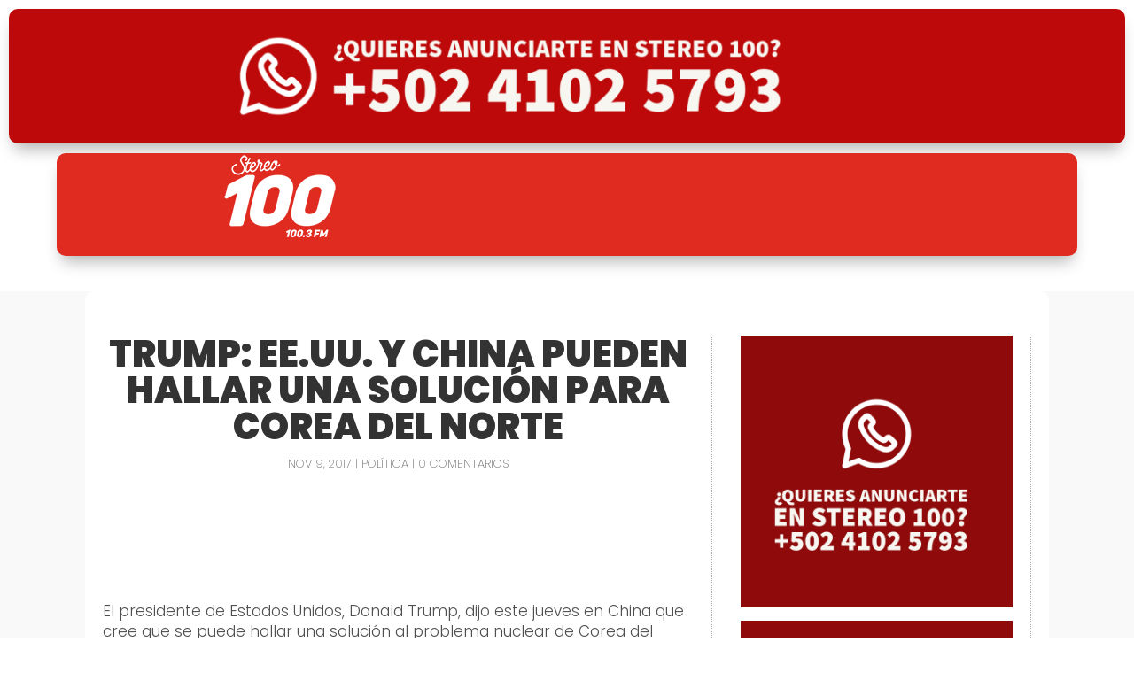

--- FILE ---
content_type: text/html; charset=utf-8
request_url: https://www.google.com/recaptcha/api2/aframe
body_size: 268
content:
<!DOCTYPE HTML><html><head><meta http-equiv="content-type" content="text/html; charset=UTF-8"></head><body><script nonce="XiUUfusBIQfSYjl9_k74KA">/** Anti-fraud and anti-abuse applications only. See google.com/recaptcha */ try{var clients={'sodar':'https://pagead2.googlesyndication.com/pagead/sodar?'};window.addEventListener("message",function(a){try{if(a.source===window.parent){var b=JSON.parse(a.data);var c=clients[b['id']];if(c){var d=document.createElement('img');d.src=c+b['params']+'&rc='+(localStorage.getItem("rc::a")?sessionStorage.getItem("rc::b"):"");window.document.body.appendChild(d);sessionStorage.setItem("rc::e",parseInt(sessionStorage.getItem("rc::e")||0)+1);localStorage.setItem("rc::h",'1768990417927');}}}catch(b){}});window.parent.postMessage("_grecaptcha_ready", "*");}catch(b){}</script></body></html>